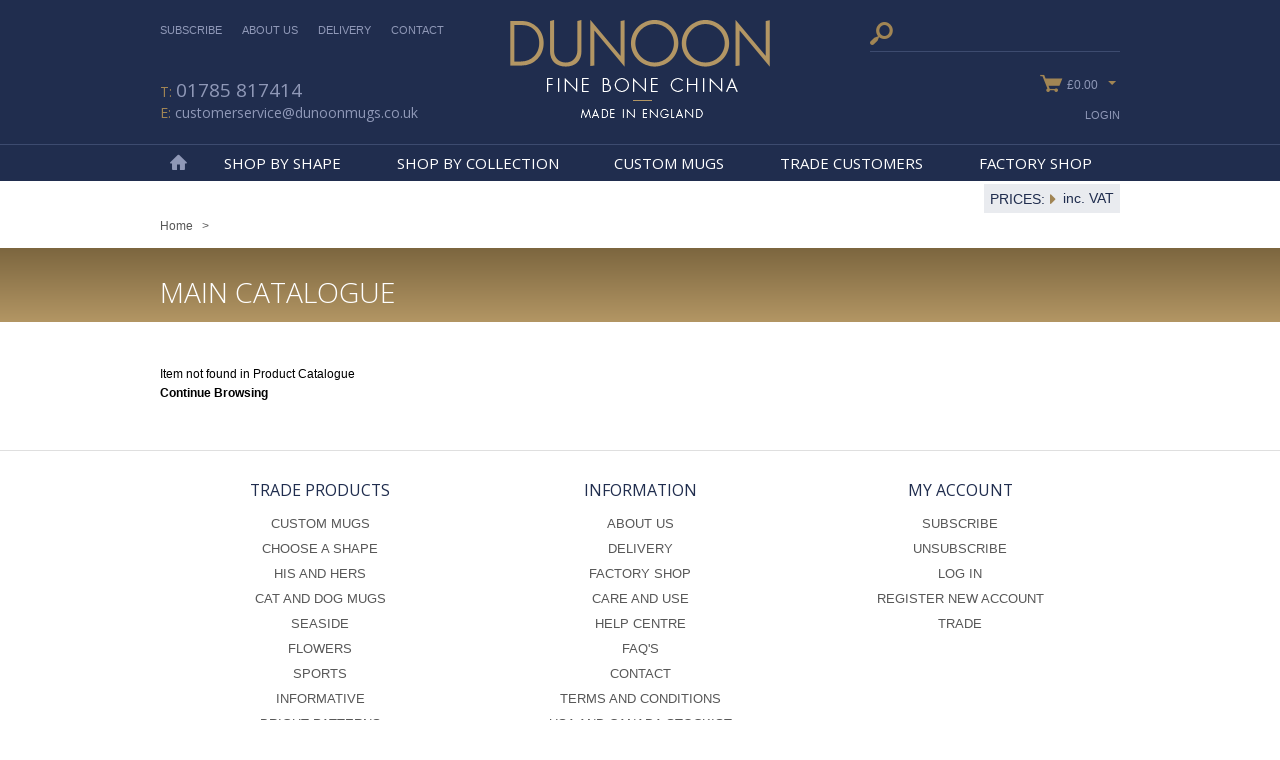

--- FILE ---
content_type: text/html; Charset=utf-8
request_url: https://www.dunoonmugs.co.uk/GLEN-WORLD-OF-GIN/product/GL-WOGI-XX/GL-WOGI-XX/
body_size: 16132
content:

<!DOCTYPE html>
<html lang="en"><!-- InstanceBegin template="/Templates/standard.dwt" codeOutsideHTMLIsLocked="false" -->
<head>
	<meta charset="utf-8">
    <meta name="viewport" content="width=device-width, initial-scale=1.0" />

<!-- InstanceBeginEditable name="pageMetaTitle" --><!-- InstanceEndEditable -->

	<!-- InstanceBeginEditable name="pageMetaTags" -->
	<link rel="canonical" href="" />
	<!-- InstanceEndEditable -->
	<!--Favicon for IE-->
	<link rel="icon" href="https://www.dunoonmugs.co.uk/favicon.ico" type="image/x-icon" />
    <!--Favicon for all other browsers-->
	<link rel="shortcut icon" href="https://www.dunoonmugs.co.uk/favicon.ico" type="image/x-icon" />
	
    <!--An empty conditional comment stops content being blocked while the main css file is being downloaded in IE-->
    <!--[if IE 6]><![endif]-->
	<link href="https://www.dunoonmugs.co.uk/version30/css/main.min.css" type="text/css" media="all" rel="stylesheet" />
    <link href="https://www.dunoonmugs.co.uk/version30/css/groupColours.asp" type="text/css" media="all" rel="stylesheet" />
     <!-- Global site tag (gtag.js) - Google Analytics -->
<script async src="https://www.googletagmanager.com/gtag/js?id=UA-111954429-1"></script>
<script>
  window.dataLayer = window.dataLayer || [];
  function gtag(){dataLayer.push(arguments);}
  gtag('js', new Date());

  gtag('config', 'UA-111954429-1');
</script>
	<!-- InstanceBeginEditable name="pageStyleSheets" --><!-- InstanceEndEditable -->
</head>
<!-- InstanceBeginEditable name="bodyTag" --><!-- InstanceEndEditable -->
<body  id="product">
    <script type="text/javascript">document.getElementsByTagName("body")[0].className += " js";</script>
	<div id="mainContainer">
    	<div id="headerNavigationContainer">
            <div class="container" id="headerContainer">
<ul class="desktopOnly headerNavigation">
	<li >
		<a data-group="589"  href="https://www.dunoonmugs.co.uk/subscribe/" >Subscribe</a>
	</li>
	<li >
		<a data-group="544"  href="https://www.dunoonmugs.co.uk/info.asp?SeriesID=3&amp;TextID=4" >About Us</a>
	</li>
	<li >
		<a data-group="625"  href="https://www.dunoonmugs.co.uk/info.asp?SeriesID=11" >Delivery</a>
	</li>
	<li >
		<a data-group="626"  href="https://www.dunoonmugs.co.uk/info.asp?SeriesID=5" >Contact</a>
	</li>
</ul>

                <ul class="desktopOnly" id="headerContact">
                    <li id="headerPhoneNo"><a href="tel:01785 817414">01785 817414</a></li>
                    <li id="headerEmail"><a href="mailto:customerservice@dunoonmugs.co.uk">customerservice@dunoonmugs.co.uk</a></li>
                </ul>
                <a href="https://www.dunoonmugs.co.uk/" id="headerLogo"><img alt="" class="desktopOnly" src="https://www.dunoonmugs.co.uk/version30/images/logo1.png" /><img alt="" class="mobileOnly" src="https://www.dunoonmugs.co.uk/version30/images/logo2.png" />Dunoon Mugs</a>
                <form id="headerSearchForm" action="https://www.dunoonmugs.co.uk/keywordSearchResults.asp" method="get">
                    <fieldset>
                        <label class="desktopOnly" for="headerSearch" id="headerSearchLabel"><span class="font-opensans-reg">Search</span></label><input id="headerSearch" name="keyword" type="search" />
                        <button class="button2 searchButton" id="headerSearchButton" type="submit">Search</button>
                    </fieldset>
                </form>
                <ul class="mobileOnly" id="mobileNavigation">
                    <li><a class="search" href="https://www.dunoonmugs.co.uk/keywordSearchResults.asp">Search</a></li>
<li><a class="basket" href="https://www.dunoonmugs.co.uk/checkoutBasket.asp">Basket</a></li>
                    <li><a class="menu" href="https://www.dunoonmugs.co.uk/Products/catalogue/0/">Menu</a></li>
                </ul>
<div id="basketSummaryContainer"><div class="mobileOnly" id="mobileBasketSummary"><p><span>0</span> items in your basket</p><p><span>Total: &pound;0.00</span></p><a class="button3" href="https://www.dunoonmugs.co.uk/checkoutBasket.asp">Go to shopping basket</a></div><a class="desktopOnly summary" href="https://www.dunoonmugs.co.uk/checkoutBasket.asp"><span>&pound;0.00</span></a></div>
            </div>
            <div id="mainNavigationContainer">
                <div class="container" id="mainNavigation">
                    <a class="home" href="https://www.dunoonmugs.co.uk/">Home</a>
    <ul class="mainNavigationList megaMenus navigationList"><li ><a data-group="543"  href="https://www.dunoonmugs.co.uk/Shop-By-Shape/catalogue/543/" >Shop By Shape</a><ul><li><a data-group="644"  href="https://www.dunoonmugs.co.uk/Skye-0-45L/catalogue/644/" >Skye 0.45L</a></li><li><a data-group="582"  href="https://www.dunoonmugs.co.uk/Glencoe-0-5L/catalogue/582/" >Glencoe 0.5L</a></li><li><a data-group="586"  href="https://www.dunoonmugs.co.uk/Henley-0-6L/catalogue/586/" >Henley 0.6L</a></li><li><a data-group="583"  href="https://www.dunoonmugs.co.uk/Cairngorm-0-48L/catalogue/583/" >Cairngorm 0.48L</a></li><li><a data-group="686"  href="https://www.dunoonmugs.co.uk/Benmore-0-75L/catalogue/686/" >Benmore 0.75L</a></li><li><a data-group="598"  href="https://www.dunoonmugs.co.uk/Braemar-0-33L/catalogue/598/" >Braemar 0.33L</a></li><li><a data-group="738"  href="https://www.dunoonmugs.co.uk/Cumbrae-0-45L/catalogue/738/" >Cumbrae 0.45L</a></li><li><a data-group="585"  href="https://www.dunoonmugs.co.uk/Bute-0-3L/catalogue/585/" >Bute 0.3L</a></li><li><a data-group="584"  href="https://www.dunoonmugs.co.uk/Lomond-0-32L/catalogue/584/" >Lomond 0.32L</a></li><li><a data-group="587"  href="https://www.dunoonmugs.co.uk/Nevis-0-48L/catalogue/587/" >Nevis 0.48L</a></li><li><a data-group="588"  href="https://www.dunoonmugs.co.uk/Orkney-0-35L/catalogue/588/" >Orkney 0.35L</a></li><li><a data-group="555"  href="https://www.dunoonmugs.co.uk/Shetland-0-44L/catalogue/555/" >Shetland 0.44L</a></li><li><a data-group="594"  href="https://www.dunoonmugs.co.uk/Jura-0-21L/catalogue/594/" >Jura 0.21L</a></li><li><a data-group="595"  href="https://www.dunoonmugs.co.uk/Suffolk-0-31L/catalogue/595/" >Suffolk 0.31L</a></li><li><a data-group="596"  href="https://www.dunoonmugs.co.uk/Islay-Cup-and-Saucer-Sets-0-35L/catalogue/596/" >Islay Cup and Saucer Sets 0.35L</a></li><li><a data-group="597"  href="https://www.dunoonmugs.co.uk/Teapots/catalogue/597/" >Teapots</a></li><li><a data-group="599"  href="https://www.dunoonmugs.co.uk/T41-Sets/catalogue/599/" >T41 Sets</a></li><li><a data-group="912"  href="https://www.dunoonmugs.co.uk/Plates/products/912/" >Plates</a></li><li><a data-group="1136"  href="https://www.dunoonmugs.co.uk/Christmas-Mug-and-Plate/products/1136/" >Christmas Mug and Plate</a></li><li><a data-group="764"  href="https://www.dunoonmugs.co.uk/Accessories/products/764/" >Accessories</a></li></ul></li><li ><a data-group="575"  href="https://www.dunoonmugs.co.uk/Shop-By-Collection/catalogue/575/" >Shop By Collection</a><ul><li><a data-group="710"  href="https://www.dunoonmugs.co.uk/Bestsellers/products/710/" >Bestsellers</a></li><li><a data-group="668"  href="https://www.dunoonmugs.co.uk/Valentines/products/668/" >Valentines</a></li><li><a data-group="600"  href="https://www.dunoonmugs.co.uk/Cats-and-Dogs/products/600/" >Cats and Dogs</a></li><li><a data-group="786"  href="https://www.dunoonmugs.co.uk/Summer-Florals/products/786/" >Summer Florals</a></li><li><a data-group="601"  href="https://www.dunoonmugs.co.uk/Christmas/products/601/" >Christmas</a></li><li><a data-group="657"  href="https://www.dunoonmugs.co.uk/Spring/products/657/" >Spring</a></li><li><a data-group="602"  href="https://www.dunoonmugs.co.uk/Music/products/602/" >Music</a></li><li><a data-group="603"  href="https://www.dunoonmugs.co.uk/22-Carat-Gold/products/603/" >22 Carat Gold</a></li><li><a data-group="604"  href="https://www.dunoonmugs.co.uk/Informative/products/604/" >Informative</a></li><li><a data-group="605"  href="https://www.dunoonmugs.co.uk/Comical/products/605/" >Comical</a></li><li><a data-group="606"  href="https://www.dunoonmugs.co.uk/Flowers-amp;-Nature/products/606/" >Flowers &amp; Nature</a></li><li><a data-group="607"  href="https://www.dunoonmugs.co.uk/Coastal/products/607/" >Coastal</a></li><li><a data-group="608"  href="https://www.dunoonmugs.co.uk/His-and-Hers/products/608/" >His and Hers</a></li><li><a data-group="696"  href="https://www.dunoonmugs.co.uk/Born-and-Bred/products/696/" >Born and Bred</a></li><li><a data-group="609"  href="https://www.dunoonmugs.co.uk/Modern-amp;-Bright/products/609/" >Modern &amp; Bright</a></li><li><a data-group="610"  href="https://www.dunoonmugs.co.uk/Sports-Hobbies-and-Transport/products/610/" >Sports, Hobbies and Transport</a></li><li><a data-group="676"  href="https://www.dunoonmugs.co.uk/The-Royal-Family/products/676/" >The Royal Family</a></li><li><a data-group="611"  href="https://www.dunoonmugs.co.uk/Animals-and-Birds/products/611/" >Animals and Birds</a></li><li><a data-group="612"  href="https://www.dunoonmugs.co.uk/London-Flags-and-Regions/products/612/" >London, Flags and Regions</a></li><li><a data-group="614"  href="https://www.dunoonmugs.co.uk/Artists-Gallery/products/614/" >Artist's Gallery</a></li><li><a data-group="613"  href="https://www.dunoonmugs.co.uk/Scotland/products/613/" >Scotland</a></li><li><a data-group="567"  href="https://www.dunoonmugs.co.uk/Archive-Collection/products/567/" >Archive Collection</a></li></ul></li><li ><a data-group="577"  href="https://www.dunoonmugs.co.uk/info.asp?SeriesID=19" >Custom Mugs</a></li><li ><a data-group="580"  href="https://www.dunoonmugs.co.uk/login.asp" >Trade Customers</a></li><li ><a data-group="579"  href="https://www.dunoonmugs.co.uk/info.asp?SeriesID=15" >Factory Shop</a></li></ul>
<ul id="loginList"><li><a href="https://www.dunoonmugs.co.uk/login.asp">Login</a></li></ul>
                </div>
            </div>
        </div>
        <div class="container" id="vatSwitcherContainer">
<div id="vatSwitcherForm"><span class="desktopOnly" id="vatSwitcherPrompt">Prices:</span><div class="formFieldContainer vatInclusive"><div id="vatSwitcher"></div><span id="vatSwitcherLabel">inc. VAT</span></div></div>
</div>
        <!-- InstanceBeginEditable name="pageTop" -->    
        <div class="container" id="breadcrumbContainer">
        	<a href="https://www.dunoonmugs.co.uk/">Home</a>
 &gt; <span></span>
		</div>
        <!-- InstanceEndEditable -->
        <div class="clearAfter" id="contentContainer">
        
            <!-- InstanceBeginEditable name="pageContent" -->
            <div class="desktopOnly gradientBackground headingContainer" id="productGroupHeading"><div class="container">Main Catalogue</div></div><div class="container"><p>Item not found in Product Catalogue</p>
<a href="https://www.dunoonmugs.co.uk/Main-Catalogue/catalogue/0/">Continue Browsing</a></div>
     		<!-- InstanceEndEditable -->  
            <a class="backToTop mobileOnly" href="#top">Back to Top</a>    
        </div>

        <div class="clearAfter" id="footerContainer">

        	<div class="clearAfter" id="footerMiddle">
        		<div class="container">
<ul class="footerNavigationList">
	<li >
		<a data-group="542"  href="https://www.dunoonmugs.co.uk/Collections/catalogue/575/" >Trade Products</a>
		<ul>
			<li>
				<a data-group="810"  href="https://www.dunoonmugs.co.uk/info.asp?SeriesID=19" >Custom Mugs</a>
			</li>
			<li>
				<a data-group="545"  href="https://www.dunoonmugs.co.uk/Shapes/catalogue/543/" >Choose a Shape</a>
			</li>
			<li>
				<a data-group="546"  href="https://www.dunoonmugs.co.uk/His-and-Hers/products/608/" >His and Hers</a>
			</li>
			<li>
				<a data-group="548"  href="https://www.dunoonmugs.co.uk/Cats-and-Dogs/products/600/" >Cat and Dog Mugs</a>
			</li>
			<li>
				<a data-group="550"  href="https://www.dunoonmugs.co.uk/Coastal/products/607/" >Seaside</a>
			</li>
			<li>
				<a data-group="553"  href="https://www.dunoonmugs.co.uk/Flowers-amp;-Nature/products/606/" >Flowers</a>
			</li>
			<li>
				<a data-group="551"  href="https://www.dunoonmugs.co.uk/Sports-and-Transport/products/610/" >Sports</a>
			</li>
			<li>
				<a data-group="554"  href="https://www.dunoonmugs.co.uk/Informative/products/604/" >Informative</a>
			</li>
			<li>
				<a data-group="552"  href="https://www.dunoonmugs.co.uk/Modern-amp;-Bright/products/609/" >Bright Patterns</a>
			</li>
		</ul>
	</li>
	<li >
		<a data-group="557"  href="https://www.dunoonmugs.co.uk/info.asp" >Information</a>
		<ul>
			<li>
				<a data-group="563"  href="https://www.dunoonmugs.co.uk/info.asp?SeriesID=3" >About Us</a>
			</li>
			<li>
				<a data-group="564"  href="https://www.dunoonmugs.co.uk/info.asp?SeriesID=11" >Delivery</a>
			</li>
			<li>
				<a data-group="565"  href="https://www.dunoonmugs.co.uk/info.asp?SeriesID=15" >Factory Shop</a>
			</li>
			<li>
				<a data-group="566"  href="https://www.dunoonmugs.co.uk/info.asp?SeriesID=26" >Care and Use</a>
			</li>
			<li>
				<a data-group="568"  href="https://www.dunoonmugs.co.uk/info.asp" >Help Centre</a>
			</li>
			<li>
				<a data-group="569"  href="https://www.dunoonmugs.co.uk/info.asp?SeriesID=10" >FAQ's</a>
			</li>
			<li>
				<a data-group="570"  href="https://www.dunoonmugs.co.uk/info.asp?SeriesID=5" >Contact</a>
			</li>
			<li>
				<a data-group="571"  href="https://www.dunoonmugs.co.uk/info.asp?SeriesID=6" >Terms and Conditions</a>
			</li>
			<li>
				<a data-group="1075"  href="https://www.dunoonmugs.co.uk/info.asp?SeriesID=20" >USA and Canada Stockist</a>
			</li>
			<li>
				<a data-group="572"  href="https://www.dunoonmugs.co.uk/info.asp?SeriesID=7" >Policies</a>
			</li>
			<li>
				<a data-group="573"  href="https://www.dunoonmugs.co.uk/Site-Map/catalogue/573/" >Site Map</a>
			</li>
		</ul>
	</li>
	<li >
		<a data-group="558"  href="https://www.dunoonmugs.co.uk/login.asp" >My Account</a>
		<ul>
			<li>
				<a data-group="635"  href="https://www.dunoonmugs.co.uk/subscribe/" >Subscribe</a>
			</li>
			<li>
				<a data-group="590"  href="https://www.dunoonmugs.co.uk/unsubscribe/" >Unsubscribe</a>
			</li>
			<li>
				<a data-group="559"  href="https://www.dunoonmugs.co.uk/login.asp" >Log In</a>
			</li>
			<li>
				<a data-group="561"  href="https://www.dunoonmugs.co.uk/login.asp" >Register New Account</a>
			</li>
			<li>
				<a data-group="562"  href="https://www.dunoonmugs.co.uk/Trade/catalogue/562/" >Trade</a>
			</li>
		</ul>
	</li>
</ul>

				</div>
			</div>
            <div id="footerBottom">
                <div class="container" id="footerCopyright">
                	Copyright &copy; 2026&nbsp;Dunoon Mugs. Website Design by <a href="http://www.axisfirst.co.uk/web/">axisfirst</a>. Powered by <a href="http://www.axisfirst.co.uk/web/vmerchant/">axis vMerchant</a>.
            		<a class="backToTop mobileOnly" href="#top">Back to Top</a>
                </div>
            </div>
        </div>    
    </div>
	<script type="text/javascript" src="https://ajax.googleapis.com/ajax/libs/jquery/2.2.0/jquery.min.js"></script>
    <script type="text/javascript">window.jQuery || document.write(unescape("%3Cscript src='https://www.dunoonmugs.co.uk/js/jquery.min.js' type='text/javascript'%3E%3C/script%3E"));</script>
    <script type="text/javascript" src="https://www.dunoonmugs.co.uk/version30/js/standardFunctions.min.js"></script>
    <script type="text/javascript" src="https://www.dunoonmugs.co.uk/version30/js/jquery.owlcarousel.min.js"></script>
    <!-- InstanceBeginEditable name="pageJavascript" -->
    <script type="text/javascript">deferContentLoad("script", "https://www.dunoonmugs.co.uk/version30/js/jquery.prettyPhoto.min.js");</script>
    <script type="text/javascript">deferContentLoad("script", "https://www.dunoonmugs.co.uk/version30/js/jquery.reel.min.js");</script>
	<!-- InstanceEndEditable -->
    <div id="analyticsContainer">       
        <!-- InstanceBeginEditable name="pageTracking" --><!-- InstanceEndEditable -->
    </div>      
	
</body>
<!-- InstanceEnd --></html>

--- FILE ---
content_type: application/javascript
request_url: https://www.dunoonmugs.co.uk/version30/js/standardFunctions.min.js
body_size: 15535
content:
function isScrolledIntoView(a){var b=$(a),c=b.offset().top,d=c+b.height(),e=$(window),f=e.scrollTop();return d<=f+e.height()&&c>=f}function asyncLoad(a,b){var c=document.createElement(a);"link"==a?(c.type="text/css",c.rel="stylesheet",c.href=b,c.media="print"):"script"==a&&(c.type="text/javascript",c.async=!0,c.src=b);var d=document.getElementsByTagName(a)[0];d.parentNode.insertBefore(c,d)}function deferContentLoad(a,b){window.attachEvent?window.attachEvent("onload",function(){asyncLoad(a,b)}):window.addEventListener("load",function(){asyncLoad(a,b)},!1)}function popupContentInject(a){if(!a)return console.error("Popups: No content to inject."),!1;var b=$(".popup-container");if(!b.length)return console.error("Popups: No popup container found"),!1;var c=b.find(".prompt-container");return c.length&&c.remove(),b.append(a),$(".popup-container").find("button.prompt-close").on("click",function(){context=$(this),context.parents(".popup-container").removeClass("active"),bodyScrollLock()}),!0}function bodyScrollLock(){$("html").hasClass("scrollLock")?$("html").hasClass("scrollLock")&&$("html").removeClass("scrollLock"):$("html").addClass("scrollLock")}var basketUpdateTrigger=".addButton, .addToBasketButton, body:not(#pickAndMix) .AXISPicknMixSubmit",basketContainer="#basketSummaryContainer",basketContainerPosition=144,axis_dunoon={},siteRoot=window.location.protocol+"//"+window.location.hostname+"/";"dev.axisfirst.net"!==window.location.hostname&&"staging.axisfirst.net"!==window.location.hostname||(siteRoot=siteRoot+window.location.pathname.replace(/^\/([^\/]*).*$/,"$1")+"/"),$(document).ready(function(){function a(){var a=$("#delivery"),b=!!a.length&&a.prop("checked");return{postcode:$.trim(b?$("#deliveryPostcode").val():$("#billPostcode").val()),country:$.trim(b?$("#deliveryCountry").val():$("#billCountry").val())}}function b(a,b,c){var d=void 0===b||""===b||null===b?"update":b,e=void 0===c?siteRoot+"includes/getSetContent.asp":c,f=$("#managementReportOuterContainer").block({message:null});$.ajax({type:"POST",url:e,data:a.serialize()+"&submit_action="+d+"&operation=get&content=managementReports",dataType:"html",error:function(){$("#managementReportContainer").html('<div class="errorContainer">Sorry, we were unable to complete your request.  <a class="errorReload" href="#">Please reload the page and try again.</a></div>'),$(".errorReload").click(function(a){window.location.reload(!1),a.preventDefault()})},success:function(a){if($("#managementReportContainer").replaceWith(a),$("select, input[type=checkbox], input[type=radio]",$("#managementReportContainer")).not("select[multiple]").uniform(),$("#managementReportContainer").find("#managementReport").length){var b=$("#managementReport").offset().top;"fixed"===$("#headerNavigationContainer").css("position")&&(b-=$("#headerNavigationContainer").height()),$("html, body").animate({scrollTop:b},400)}}}),f.unblock()}function c(a,b){this.collapseToggle=function(){a.hasClass("compact")?a.removeClass("compact"):a.addClass("compact")},this.initialTopPosition=void 0===b?$(".pickAndMixContainer").offset().top:b,this.recalculateTopPosition=function(){var a=!!this.target.hasClass("fixed");this.target.hasClass("fixed")||(this.initialTopPosition=$(".pickAndMixContainer").offset().top),a&&this.target.addClass("fixed")},this.reposition=function(a){if($(window).scrollTop()+a>this.initialTopPosition){if(!this.target.hasClass("fixed")){var b=this.target;this.target.addClass("fixed",function(){$("<div class='pickAndMixDummy'></div>").insertAfter(b),$(".pickAndMixDummy").css({height:b.outerHeight(!0)})})}}else this.target.hasClass("fixed")&&(this.target.removeClass("fixed"),$(".pickAndMixDummy").remove())},this.target=a,this.target.find(".toggle").on("click",this.collapseToggle)}$(basketUpdateTrigger).click(function(){var a=$(this).attr("name"),b="#REF"+a.replace(".","\\.").replace("/","\\/"),c=$(b+"Step"),d=1;c.length>0&&(d=parseInt(c.val()));var e="productID="+a+"&addMultiple=false&removeProduct=false",f=$(this).parents("form:first"),g=$("form[name=basket]"),h=Boolean(g.length);if($(b).length){if(0==$(b).val())return!1;e=e+"&REF"+a+"="+$(b).val(),$(b).val(d),$.uniform.update()}else e=e+"&REF"+a+"=1";return"removeButton"===$(this).attr("class")?e="productID="+a+"&addMultiple=false&removeProduct=true":"multiple"===a?e=f.serialize()+"&addMultiple=true&removeProduct=false":"group"===a?e=f.serialize()+"&addMultiple=false&removeProduct=false":"AXISPicknMixSubmit"===$(this).attr("class")&&(e=f.serialize()+"&addMultiple=false&removeProduct=false"),h&&g.block({message:null}),$.ajax({type:"POST",url:siteRoot+"includes/updateBasket.asp",dataType:"json",data:e+"&dynamicUpdate=true&updateShoppingBasket="+h,success:function(b){"success"===b.basketStatus?($(basketContainer).html(b.popupContent),$("#basketPreview, #basketSummaryContainer").stop(!0,!0).slideDown().headerBasketScrollPosition().delay(3e3).slideUp("slow"),"multiple"===a?(f.find("select.quantitySelect, .quantityInput").val(0),$.uniform.update()):"group"===a&&($("select.quantitySelect, .quantityInput").val(d),$.uniform.update()),h&&(g.replaceWith(b.basketContent),$("form[name=basket] select").attr("onchange","").uniform(),g.unblock())):alert(b.basketMessage)}}),!1}),$(basketContainer).on("mouseover",function(a){$("#basketPreview").length&&($(this).data("init")||($(this).data("init",!0),$(this).hoverIntent(function(){$("#basketPreview").stop(!0,!0).slideDown().headerBasketScrollPosition().delay(3e3),$(this).addClass("selected")},function(){var a=$(this);$("#basketPreview").slideUp("slow",function(){a.removeClass("selected")}).headerBasketScrollPosition()}),$(this).trigger("mouseover")))}),function(a){a.fn.headerBasketScrollPosition=function(){return a(window).scrollTop()>basketContainerPosition?a("#basketPreview").css("top","0"):a("#basketPreview").css("top",basketContainerPosition-a(window).scrollTop()),a(window).scroll(function(){a(window).scrollTop()>basketContainerPosition?a("#basketPreview").css("top","0"):a("#basketPreview").css("top",basketContainerPosition-a(window).scrollTop())}),this}}(jQuery);var d=$("#sectionList"),e=$("#headerNavigationContainer");d.length&&(!function(a){var b,c,f,g=d.offset().top,h=d.find("a"),i=[],j=0,k=function(g){i=[],h.off("click"),h.each(function(){b=a(this).attr("href"),c=b.substring(b.indexOf("#")),f=a(c).offset().top,i.push({id:c,top:f}),!g&&(f<j||0===j)&&a("a[href='"+c+"']").addClass("selected"),a("a[href='"+c+"']").on("click",function(){var b=a(a(this).attr("href")).offset().top;return"fixed"===e.css("position")?b=b-e.height()-d.height():b-=d.height(),a("html, body").animate({scrollTop:b},500),!1}),j=f})},l=function(){a("#sectionListContainer").height(d.height());var b,j,k;k="fixed"===e.css("position")?g-e.height():g,a(window).scrollTop()>k?("fixed"===e.css("position")?(b=e.height()+d.height(),j=e.height()+"px"):(b=d.height(),j=0),d.css({top:j}),d.addClass("fixed"),a.each(i,function(d,e){c=e.id,f=e.top,a(window).scrollTop()>=f-b-2&&(h.removeClass("selected"),a("a[href='"+c+"']").addClass("selected"))})):d.removeClass("fixed")},m=function(){d.hasClass("fixed")?(d.removeClass("fixed"),g=d.offset().top,d.addClass("fixed")):g=d.offset().top,"fixed"===e.css("position")?sectionListOffset=e.height()+"px":sectionListOffset=0,d.css({top:sectionListOffset})};k(!1),l(),a.fn.sectionScrollPosition=function(){return a(window).resize(function(){m(),l(),k(!0)}),a(window).scroll(function(){l()}),this}}(jQuery),$("body").sectionScrollPosition());var f=0,g=0;$(".addQuantityButton, .minusQuantityButton").css("display","block").on("click",function(){return $(this).quantityUpdate(),!1}).on("mousedown",function(){var a=this;return g=setTimeout(function(){f=setInterval(function(){$(a).quantityUpdate()},100)},1e3),!1}).on("mouseup mouseleave",function(){clearTimeout(g),clearInterval(f)}).on("mouseover",function(){$(this).parent().find("input").addClass("active")}).on("mouseout",function(){$(this).parent().find("input").removeClass("active")}),function(a){a.fn.quantityUpdate=function(){var b=a(this).parents(".quantityContainer").find("input[type=text]"),c=a(this).parents(".quantityContainer").find("input[type=hidden]"),d=1;c.length>0&&(d=parseInt(c.val()));var e=parseInt(b.val());return isNaN(e)?(alert("Please enter a valid item quantity"),b.val(d)):a(this).hasClass("minusQuantityButton")?e>0&&b.val(Math.max(0,Math.round((e-d)/d)*d)):b.val(Math.round((e+d)/d)*d),b.trigger("change"),this}}(jQuery),$(".quantityInput, .AXISFieldText").on("focus",function(a){$(this).addClass("active")}).on("blur",function(a){$(this).removeClass("active")}).on("change keyup keydown",function(a){var b=$(this),c=b.parents(".quantityContainer").find("input[type=hidden]"),d=1;c.length>0&&(d=parseInt(c.val())),46==a.keyCode||8==a.keyCode||9==a.keyCode||27==a.keyCode||35==a.keyCode||36==a.keyCode||37==a.keyCode||39==a.keyCode||65==a.keyCode&&!0===a.ctrlKey||a.keyCode>47&&a.keyCode<58&&!1===a.shiftKey||a.keyCode>95&&a.keyCode<106&&!1===a.shiftKey?setTimeout(function(){if(b.val()%d!=0){b.val(Math.max(0,Math.round(b.val()/d)*d)),0===$("#quantityWarningPopup").length&&$("<div id='quantityWarningPopup'></div>").appendTo("body"),$("#quantityWarningPopup").html("Please enter a valid quantity<br/>Must be a multiple of "+d);var a=b.offset().top+b.outerHeight()+10,c=b.offset().left-($("#quantityWarningPopup").outerWidth()-b.outerWidth())/2;$("#quantityWarningPopup").css({top:a,left:c,filter:"alpha(opacity = 0)",opacity:"0"}).stop(!0,!0).fadeTo("slow",1).delay(3e3).fadeTo("slow",0,function(){$(this).hide()})}},500):a.preventDefault()}),$("#AXISAreaDropDown, #AXISDeliveryDropDown").prop("onchange",""),$("#mainContainer").on("change","#AXISAreaDropDown, #AXISDeliveryDropDown",function(){$(this).parents("form:first").submit()}),$("#mainContainer").on("click",".removeButton, [data-remove-voucher]",function(a){var b=$(this),c=b.attr("name"),d=b.parents("form:first"),e="<input type='hidden' name='removeProduct' value='true' />";return e=e+"<input type='hidden' name='removeProductId' value='"+c+"' />","voucher_number"==c&&(e+="<input type='hidden' name='remove_voucher_number' value='true' />"),d.append(e).submit(),!1}),$("#mainContainer").on("click","form[name=basket] .button1.disabled",function(a){var b=$("#basketQuantity"),c=$("#basketTarget"),d=0,e=0,f=0;if($(".basketPickAndMixItemRow .basketQuantity").each(function(){d=$(this).text().replace(/[^0-9]/gi,""),e+=parseInt(d)}),b.length&&c.length){f=c.val();var g=f-e;e<f&&alert("You do not have enough items in your basket, please add "+g+" mugs to continue.")}else alert("Please ensure you have selected your delivery options.")}),$("#mainContainer").on("submit","form[name=basket], form[name=basketPreview]",function(a){var b,c=$("form[name=basket], form[name=basketPreview]"),d=$("form[name=basket]"),e=$(this),f=e.serialize()+"&dynamicUpdate=true";return c.block({message:null}),$.ajax({type:"POST",url:siteRoot+"includes/updateBasket.asp",dataType:"json",data:f,success:function(a){e.is("[name=basketPreview]")&&(b=$("#basketPreview").css(["display","top"])),$(basketContainer).html(a.popupContent),e.is("[name=basketPreview]")&&($(basketContainer).addClass("selected"),$("#basketPreview").css(b)),d.replaceWith(a.basketContent),$("form[name=basket] select").attr("onchange","").uniform(),c.unblock()},error:function(a){window.location.reload(!0)}}),!1});var h;$(".megaMenus > li").hoverIntent(function(){var a=$(this);if(!a.closest(".megaMenus").hasClass("active")){var b=a.children("a"),c=b.data("menuid"),d=!1;if(b.hasClass("parent")&&(c?d=!0:(c=b.attr("href"))&&(c=c.split("/"),c=""==c.pop()?c[c.length-1]:c.pop(),$.isNumeric(c)&&(d=!0))),!d)return!1;a.addClass("selected"),h=$.ajax({type:"POST",url:siteRoot+"includes/getSetContent.asp",data:"content=megaMenu&operation=get&menuID="+c,success:function(b){$(b).appendTo(a),$("select, input[type=checkbox], input[type=radio]",$("#megaMenu")).not("select[multiple]").uniform(),$(".megaMenuListItem:not(.selected) ul").prev("a").addClass("closed").append("<span></span>"),$(".megaMenuListItem:not(.selected) ul").prev("a").hiddenAreas({callback:function(){$(this).find("span").click(function(a){var b=$(this).parents("a");b.toggleClass("open"),$(".megaMenuListItem ul").prev("a").not(b).each(function(){$(this).addClass("closed").removeClass("open").next().slideUp()}),a.preventDefault()})},clickTarget:"span",targetContainer:"next"}),$(".megaMenuListItem a").hover(function(){var a=$(this).data("groupid"),b=!1;a?b=!0:(a=$(this).attr("href"))&&(a=a.split("/"),a=""==a.pop()?a[a.length-1]:a.pop(),$.isNumeric(a)&&(b=!0)),b&&(groupImageRequest=$.ajax({type:"POST",url:siteRoot+"includes/getSetContent.asp",data:"content=groupImage&operation=get&groupID="+a,success:function(a){$("#megaMenuImage").fadeOut(function(){$("#megaMenuImage").html(a),$("#megaMenuImage").fadeIn()})}}))},function(){}),$("#megaMenu").slideDown()}})}a.on("mouseleave","select",function(){return!1})},function(){if("object"==typeof h){var a=$(this);a.closest(".megaMenus").hasClass("active")||(h.abort(),a.removeClass("selected"),$("#megaMenu").remove()),a.on("mouseleave","select",function(){return!1})}}),$("#productBuyContainer").on("click",".favouritesButton.add",function(){var a=$(this),b=a.prop("search").substring(1);return $.ajax({type:"POST",url:siteRoot+"includes/getSetContent.asp",data:"content=favourites&operation=add&"+b,success:function(b){a.fadeOut(400,function(){a.replaceWith(b).hide().fadeIn(400)})}}),!1}),$("#productListTable").on("click",".favouritesButton.remove",function(){var a=$(this),b=a.prop("search").substring(1),c=$("#productListTable tbody tr").length;return $.ajax({type:"POST",url:siteRoot+"includes/getSetContent.asp",data:"content=favourites&operation=remove&"+b,success:function(b){c>1?a.parents("tr").fadeOut(400,function(){$(this).remove()}):$("#productListTable").fadeOut(400,function(){$(this).replaceWith(b).hide().fadeIn(400)})}}),!1}),$("#mobileNavigation").on("click",".search, .basket, .menu",function(){var a=$(this);return $("#mobileNavigationTitle").length||$("#mainNavigation").append("<div class='mobileOnly' id='mobileNavigationTitle'></div>"),a.hasClass("search")?($("#headerSearchForm, .search").toggleClass("active"),$("#basketSummaryContainer, .basket, .mainNavigationList, .menu").removeClass("active"),$("#mobileNavigationTitle").html("Search")):a.hasClass("basket")?($("#basketSummaryContainer, .basket").toggleClass("active"),$("#headerSearchForm, .search, .mainNavigationList, .menu").removeClass("active"),$("#mobileNavigationTitle").html("Shopping Basket")):a.hasClass("menu")&&($(".mainNavigationList, .menu").toggleClass("active"),$("#basketSummaryContainer, .basket, #headerSearchForm, .search").removeClass("active"),$("#mobileNavigationTitle").html("Menu")),$(".search, .basket, .menu").hasClass("active")?($("#mainNavigation").addClass("active"),$("#mainContainer").addClass("mobileNavigationMask")):($("#mainNavigation").removeClass("active"),$("#mainContainer").removeClass("mobileNavigationMask")),!1}),$("#vatSwitcherForm").on({click:function(){$("#vatSwitcherForm").submit()}},"#vatSwitcher"),$("#AXISOrdersPeriod").attr("onchange",""),$("#AXISOrdersPeriod").change(function(){$(this).parents("form:first").submit()}),$("body").on("change","#saveDetails",function(){$("#saveDetails").prop("checked")?$("#newPassword, #confirmPassword").attr("disabled",!1):$("#newPassword, #confirmPassword").attr("disabled",!0)}),$("#checkoutForm").length&&($("#saveDetails").prop("checked")||$("#newPassword, #confirmPassword").attr("disabled",!0));var i=$("#checkoutForm");if(i.length&&i.find("#checkoutButtonContainer button").on("click",function(b){b.preventDefault();var c=a();if(!c)return console.error("Delivery Zone Check: No delivery details provided."),!1;var d=c.hasOwnProperty("postcode")?c.postcode:void 0,e=c.hasOwnProperty("country")?c.country:void 0,f="#AXISAreaDropDown, #AXISDeliveryDropDown",g={operation:"check",postcode:d,country:e};$.ajax({type:"POST",url:siteRoot+"includes/delivery-upgrade.asp",async:!1,data:g,success:function(a){if(a){var b={closeButtonHide:!0,closeCallback:function(){console.log("Close Callback")},showCallback:function(){},buildCallback:function(){var a;$("body").on("change",f,function(){a={operation:"update",content:"deliveryZone"},$(this).parents("form").serializeArray().map(function(b){a[b.name]=b.value}),$.post(siteRoot+"includes/delivery-upgrade.asp",a,function(a){$("#popupContent").html(a),$(f).uniform()})}).uniform().removeAttr("onchange"),$("body").on("click","#deliveryZoneSubmitButton",function(){0===($("#AXISAreaDropDown").length>0?parseInt($("#AXISAreaDropDown").val(),10):"undefined")?alert("Please select a Delivery Zone"):($("#popupOverlay, #popupContainer").fadeOut("slow",function(){$("#popupOverlay, #popupContainer").remove()}),i.submit())}),$("#deliveryZoneCancelButton").on("click",function(b){a={operation:"store",content:"deliveryZone"},i.serializeArray().map(function(b){a[b.name]=b.value}),$.ajax({type:"POST",url:siteRoot+"includes/delivery-upgrade.asp",async:!1,data:a})})},instantShow:!0,popupContainerClass:"scroll",popupContent:a};$("body").popup(b)}else i.submit()}})}),$("#managementReportForm button").on("click",function(a){b($("#managementReportForm"),$(this).attr("value")),a.preventDefault()}),$("#template_selected").on("change",function(){b($("#managementReportForm"))}),$(".AXISReportContentColumnSort a").on("click",function(a){b($("#managementReportForm"),null,siteRoot+"includes/getSetContent.asp?"+$(this).attr("href").split("?")[1]),a.preventDefault()}),$("body").on("click",".productAdditionalImage",function(){var a=!!$(this).hasClass("image360"),b=($(this).data("images"),$(this).attr("href"));return $("#productImage img").fadeOut("fast",function(){a?$("#productImage").addClass("image360Large"):$("#productImage").removeClass("image360Large"),$("#productImage").attr("href",b),$("#productImage img").attr("src",b).fadeIn("fast")}),!1}),$(".pickAndMixContainer").length){var j=new c($(".pickAndMixContainer"),$(".pickAndMixContainer").offset().top);j.reposition(),$(window).scroll(function(){j.recalculateTopPosition(),"none"!==$(".mobileOnly").css("display")?j.reposition($("#headerNavigationContainer").outerHeight(!0)):j.reposition(0)}),$(window).resize(function(){j.recalculateTopPosition()})}$(window).scroll(function(){$(window).scrollTop()>=1?$("#mainContainer").addClass("compact"):$("#mainContainer").removeClass("compact")}),$("body").on("click",".giftBoxBanner",function(){var a=$("#optionalExtras"),b=a.offset().top;return $("html, body").animate({scrollTop:b},500,function(){a.addClass("highlight").delay(1e3).queue(function(){a.removeClass("highlight").dequeue()})}),!1})});var oAddClass=$.fn.addClass;$.fn.addClass=function(){for(var a in arguments){var b=arguments[a];b&&b.constructor&&b.call&&b.apply&&(b(),delete b)}return oAddClass.apply(this,arguments)},$("a[rel='external']").click(function(){return window.open($(this).attr("href")),!1}),function(a){a.hiddenAreas={options:{action:"",callback:function(){},clickTarget:"",targetContainer:""}};var b={init:function(b,c){return this.each(function(){b=a.extend(a.hiddenAreas.options,b);var c=a(this);c.data("hiddenAreas")||(c.data("hiddenAreas",{action:b.action,callback:b.callback,clickTarget:b.clickTarget,targetContainer:b.targetContainer}),""===c.data("hiddenAreas").targetContainer?c.data("hiddenAreas").targetContainer="#"+c.attr("id")+"Container":"next"===c.data("hiddenAreas").targetContainer&&(c.data("hiddenAreas").targetContainer=c.next()),""===c.data("hiddenAreas").clickTarget?c.data("hiddenAreas").clickTarget=c:c.data("hiddenAreas").clickTarget=c.find(c.data("hiddenAreas").clickTarget),(c.is("input:checkbox")&&!c.is(":checked")||c.hasClass("closed"))&&(a(c.data("hiddenAreas").targetContainer).hide(),c.is("input:checkbox")||c.addClass("closed"))),c.data("hiddenAreas").clickTarget.click(function(){c.is("input:checkbox")&&c.is(":checked")||c.hasClass("closed")?(a(c.data("hiddenAreas").targetContainer).slideDown(),c.is("input:checkbox")||c.removeClass("closed"),"scroll"===c.data("hiddenAreas").action&&a("html, body").animate({scrollTop:a(c.data("hiddenAreas").targetContainer).offset().top},400)):(a(c.data("hiddenAreas").targetContainer).slideUp(),c.is("input:checkbox")||c.addClass("closed"))}),"function"==typeof c.data("hiddenAreas").callback&&c.data("hiddenAreas").callback.call(this)})}};a.fn.hiddenAreas=function(c){return b[c]?b[c].apply(this,Array.prototype.slice.call(arguments,1)):"object"!=typeof c&&c?void a.error("Method '"+c+"' does not exist on hiddenAreas"):b.init.apply(this,arguments)}}(jQuery),function(a){a.popup={options:{buildCallback:function(){},closeButtonContent:"",closeButtonHide:!1,closeCallback:function(){},closeElements:".popupCloseButton",content:"popups",includeURL:siteRoot+"includes/getSetContent.asp",instantShow:!1,operation:"get",overlayID:"popupOverlay",overridePopupID:"",parameters:{},popupContainerClass:"standard",popupContainerID:"popupContainer",popupContent:"",showCallback:function(){}}};var b={init:function(b,c){return this.each(function(){function c(){var c="content="+b.content+"&operation="+b.operation+"&ajax=true",f=a.param(b.parameters);if(""!==f&&(c=c+"&"+f),e.data("parameters")&&""!==(f=a.param(e.data("parameters")))&&(c=c+"&"+f),"popups"===b.content){var g=e.prop("href"),h=e.prop("name");if(""!==e.data("popup").overridePopupID&&(h=e.data("popup").overridePopupID),c=c+"&popupID="+h+"&ajax=true",""!==g&&void 0!==g){var i=g.indexOf("?");-1!==i&&(c=c+"&"+g.substring(i+1))}}var j=e.data("popup").popupContent;if(""===j){a.ajax({type:"GET",data:c,url:e.data("popup").includeURL,cache:!1,success:function(a,b,c){var e=c.getResponseHeader("axis-redirect");e?window.location=e:d(a)}})}else d(j);"function"==typeof e.data("popup").showCallback&&e.data("popup").showCallback.call(this),a("body").on("click",e.data("popup").closeElements,function(){var b=a("#"+e.data("popup").overlayID);return b.fadeOut("slow",function(){b.remove()}),"function"==typeof e.data("popup").closeCallback&&e.data("popup").closeCallback.call(this),a(e.data("popup").closeElements).off(),!1})}function d(b){var c="<div id='"+e.data("popup").overlayID+"'><div class='"+e.data("popup").popupContainerClass+"' id='"+e.data("popup").popupContainerID+"'>";e.data("popup").closeButtonHide||(c=c+"<a href='#' class='closeButton popupCloseButton'>"+e.data("popup").closeButtonContent+"</a>"),c=c+"<div id='popupContent'>"+b+"</div></div></div>",a("body").append(c),a("#"+e.data("popup").overlayID).fadeIn("slow"),"function"==typeof e.data("popup").buildCallback&&e.data("popup").buildCallback.call(this)}b=a.extend(a.popup.options,b);var e=a(this);return e.data("popup")||e.data("popup",{buildCallback:b.buildCallback,closeButtonContent:b.closeButtonContent,closeButtonHide:b.closeButtonHide,closeCallback:b.closeCallback,closeElements:b.closeElements,content:b.content,includeURL:b.includeURL,instantShow:b.instantShow,operation:b.operation,overlayID:b.overlayID,overridePopupID:b.overridePopupID,parameters:b.parameters,popupContainerClass:b.popupContainerClass,popupContainerID:b.popupContainerID,popupContent:b.popupContent,showCallback:b.showCallback}),e.data("popup").instantShow?c():e.click(function(){return c(),!1}),this})}};a.fn.popup=function(c){return b[c]?b[c].apply(this,Array.prototype.slice.call(arguments,1)):"object"!=typeof c&&c?void a.error("Method '"+c+"' does not exist on popup"):b.init.apply(this,arguments)}}(jQuery),function(a){a.simpleScroller={options:{delay:8e3}};var b={init:function(b,c){return this.each(function(){b=a.extend(a.simpleScroller.options,b);var c=a(this);c.data("simpleScroller")||c.data("simpleScroller",{delay:b.delay}),a(window).load(function(){function b(){f=c.data("simpleScroller").delay,g=n.height(),h=p.length,i=0,j=0,k=0,l="-="+g,m=n.width(),p.each(function(b,c){i=a(c).outerWidth(!0),((k+=i)>m||b+1===h)&&(j+=1,k=i)})}function d(){q>=j?(l="0",q=1):(l="-="+g,q++),o.animate({top:l},"linear",function(){a.data(o,"timer",setTimeout(function(){d()},f))})}function e(){o.clearQueue(),clearTimeout(a.data(o,"timer"))}var f,g,h,i,j,k,l,m,n=c,o=n.children(":first"),p=o.children(),q=1;b(),a.data(o,"timer",setTimeout(function(){d()},f)),n.hover(function(){e()},function(){d()}),a(window).resize(function(){this.resizeTO&&clearTimeout(this.resizeTO),this.resizeTO=setTimeout(function(){e(),b(),d()},500)})})})}};a.fn.simpleScroller=function(c){return b[c]?b[c].apply(this,Array.prototype.slice.call(arguments,1)):"object"!=typeof c&&c?void a.error("Method '"+c+"' does not exist on simpleScroller"):b.init.apply(this,arguments)}}(jQuery),function(){var a,b;jQuery.uaMatch=function(a){a=a.toLowerCase();var b=/(chrome)[ \/]([\w.]+)/.exec(a)||/(webkit)[ \/]([\w.]+)/.exec(a)||/(opera)(?:.*version|)[ \/]([\w.]+)/.exec(a)||/(msie) ([\w.]+)/.exec(a)||a.indexOf("compatible")<0&&/(mozilla)(?:.*? rv:([\w.]+)|)/.exec(a)||[];return{browser:b[1]||"",version:b[2]||"0"}},a=jQuery.uaMatch(navigator.userAgent),b={},a.browser&&(b[a.browser]=!0,b.version=a.version),b.chrome?b.webkit=!0:b.webkit&&(b.safari=!0),jQuery.browser=b,jQuery.sub=function(){function a(b,c){return new a.fn.init(b,c)}jQuery.extend(!0,a,this),a.superclass=this,a.fn=a.prototype=this(),a.fn.constructor=a,a.sub=this.sub,a.fn.init=function(c,d){return d&&d instanceof jQuery&&!(d instanceof a)&&(d=a(d)),jQuery.fn.init.call(this,c,d,b)},a.fn.init.prototype=a.fn;var b=a(document);return a}}(),function(a){a.fn.hoverIntent=function(b,c){var d={sensitivity:8,interval:100,timeout:0};d=a.extend(d,c?{over:b,out:c}:b);var e,f,g,h,i=function(a){e=a.pageX,f=a.pageY},j=function(b,c){if(c.hoverIntent_t=clearTimeout(c.hoverIntent_t),Math.abs(g-e)+Math.abs(h-f)<d.sensitivity)return a(c).unbind("mousemove",i),c.hoverIntent_s=1,d.over.apply(c,[b]);g=e,h=f,c.hoverIntent_t=setTimeout(function(){j(b,c)},d.interval)},k=function(a,b){return b.hoverIntent_t=clearTimeout(b.hoverIntent_t),b.hoverIntent_s=0,d.out.apply(b,[a])},l=function(b){var c=jQuery.extend({},b),e=this;e.hoverIntent_t&&(e.hoverIntent_t=clearTimeout(e.hoverIntent_t)),"mouseenter"==b.type?(g=c.pageX,h=c.pageY,a(e).bind("mousemove",i),1!=e.hoverIntent_s&&(e.hoverIntent_t=setTimeout(function(){j(c,e)},d.interval))):(a(e).unbind("mousemove",i),1==e.hoverIntent_s&&(e.hoverIntent_t=setTimeout(function(){k(c,e)},d.timeout)))};return this.bind("mouseenter",l).bind("mouseleave",l)}}(jQuery),function(a){a.fn.extend({autocomplete:function(b,c){var d="string"==typeof b;return c=a.extend({},a.Autocompleter.defaults,{url:d?b:null,data:d?null:b,delay:d?a.Autocompleter.defaults.delay:10,max:c&&!c.scroll?10:150},c),c.highlight=c.highlight||function(a){return a},c.formatMatch=c.formatMatch||c.formatItem,this.each(function(){new a.Autocompleter(this,c)})},result:function(a){return this.bind("result",a)},search:function(a){return this.trigger("search",[a])},flushCache:function(){return this.trigger("flushCache")},setOptions:function(a){return this.trigger("setOptions",[a])},unautocomplete:function(){return this.trigger("unautocomplete")}}),a.Autocompleter=function(b,c){function d(){var d=x.selected();if(!d)return!1;var e=d.result;if(t=e,c.multiple){var g=f(s.val());if(g.length>1){var h,i=c.multipleSeparator.length,k=a(b).selection().start,l=0;a.each(g,function(a,b){if(l+=b.length,k<=l)return h=a,!1;l+=i}),g[h]=e,e=g.join(c.multipleSeparator)}e+=c.multipleSeparator}return s.val(e),j(),s.trigger("result",[d.data,d.value]),!0}function e(a,b){if(p==r.DEL)return void x.hide();var d=s.val();(b||d!=t)&&(t=d,d=g(d),d.length>=c.minChars?(s.addClass(c.loadingClass),c.matchCase||(d=d.toLowerCase()),l(d,k,j)):(n(),x.hide()))}function f(b){return b?c.multiple?a.map(b.split(c.multipleSeparator),function(c){return a.trim(b).length?a.trim(c):null}):[a.trim(b)]:[""]}function g(d){if(!c.multiple)return d;var e=f(d);if(1==e.length)return e[0];var g=a(b).selection().start;return e=f(g==d.length?d:d.replace(d.substring(g),"")),e[e.length-1]}function h(d,e){c.autoFill&&g(s.val()).toLowerCase()==d.toLowerCase()&&p!=r.BACKSPACE&&(s.val(s.val()+e.substring(g(t).length)),a(b).selection(t.length,t.length+e.length))}function i(){clearTimeout(o),o=setTimeout(j,200)}function j(){x.visible();x.hide(),clearTimeout(o),n(),c.mustMatch&&s.search(function(a){if(!a)if(c.multiple){var b=f(s.val()).slice(0,-1);s.val(b.join(c.multipleSeparator)+(b.length?c.multipleSeparator:""))}else s.val(""),s.trigger("result",null)})}function k(a,b){b&&b.length&&v?(n(),x.display(b,a),h(a,b[0].value),x.show()):j()}function l(d,e,f){c.matchCase||(d=d.toLowerCase());var h=u.load(d);if(h&&h.length)e(d,h);else if("string"==typeof c.url&&c.url.length>0){var i={timestamp:+new Date};a.each(c.extraParams,function(a,b){i[a]="function"==typeof b?b():b}),a.ajax({mode:"abort",port:"autocomplete"+b.name,dataType:c.dataType,url:c.url,data:a.extend({q:g(d),limit:c.max},i),success:function(a){var b=c.parse&&c.parse(a)||m(a);u.add(d,b),e(d,b)}})}else x.emptyList(),f(d)}function m(b){for(var d=[],e=b.split("\n"),f=0;f<e.length;f++){var g=a.trim(e[f]);g&&(g=g.split("|"),d[d.length]={data:g,value:g[0],result:c.formatResult&&c.formatResult(g,g[0])||g[0]})}return d}function n(){s.removeClass(c.loadingClass)}var o,p,q,r={UP:38,DOWN:40,DEL:46,TAB:9,RETURN:13,ESC:27,COMMA:188,PAGEUP:33,PAGEDOWN:34,BACKSPACE:8},s=a(b).attr("autocomplete","off").addClass(c.inputClass),t="",u=a.Autocompleter.Cache(c),v=0,w={mouseDownOnSelect:!1},x=a.Autocompleter.Select(c,b,d,w);a.browser.opera&&a(b.form).bind("submit.autocomplete",function(){if(q)return q=!1,!1}),s.bind((a.browser.opera?"keypress":"keydown")+".autocomplete",function(a){switch(v=1,p=a.keyCode,a.keyCode){case r.ESC:x.hide();break;default:clearTimeout(o),o=setTimeout(e,c.delay)}}).focus(function(){v++}).blur(function(){v=0,w.mouseDownOnSelect||i()}).click(function(){v++>1&&!x.visible()&&e(0,!0)}).bind("search",function(){function b(a,b){var d;if(b&&b.length)for(var e=0;e<b.length;e++)if(b[e].result.toLowerCase()==a.toLowerCase()){d=b[e];break}"function"==typeof c?c(d):s.trigger("result",d&&[d.data,d.value])}var c=arguments.length>1?arguments[1]:null;a.each(f(s.val()),function(a,c){l(c,b,b)})}).bind("flushCache",function(){u.flush()}).bind("setOptions",function(){a.extend(c,arguments[1]),"data"in arguments[1]&&u.populate()}).bind("unautocomplete",function(){x.unbind(),s.unbind(),a(b.form).unbind(".autocomplete")})},a.Autocompleter.defaults={inputClass:"ac_input",resultsClass:"ac_results",loadingClass:"ac_loading",minChars:1,delay:400,matchCase:!1,matchSubset:!0,matchContains:!1,cacheLength:10,max:100,mustMatch:!1,extraParams:{},selectFirst:!0,formatItem:function(a){return a[0]},formatMatch:null,autoFill:!1,width:0,multiple:!1,multipleSeparator:", ",highlight:function(a,b){return a.replace(new RegExp("(?![^&;]+;)(?!<[^<>]*)("+b.replace(/([\^\$\(\)\[\]\{\}\*\.\+\?\|\\])/gi,"\\$1")+")(?![^<>]*>)(?![^&;]+;)","gi"),"<strong>$1</strong>")},scroll:!0,scrollHeight:180,resultsContainer:document.body},a.Autocompleter.Cache=function(b){function c(a,c){b.matchCase||(a=a.toLowerCase());var d=a.indexOf(c);return"word"==b.matchContains&&(d=a.toLowerCase().search("\\b"+c.toLowerCase())),-1!=d&&(0==d||b.matchContains)}function d(a,c){h>b.cacheLength&&f(),g[a]||h++,g[a]=c}function e(){if(!b.data)return!1;var c={},e=0;b.url||(b.cacheLength=1),c[""]=[];for(var f=0,g=b.data.length;f<g;f++){var h=b.data[f];h="string"==typeof h?[h]:h;var i=b.formatMatch(h,f+1,b.data.length);if(!1!==i){var j=i.charAt(0).toLowerCase();c[j]||(c[j]=[]);var k={value:i,data:h,result:b.formatResult&&b.formatResult(h)||i};c[j].push(k),e++<b.max&&c[""].push(k)}}a.each(c,function(a,c){b.cacheLength++,d(a,c)})}function f(){g={},h=0}var g={},h=0;return setTimeout(e,25),{flush:f,add:d,populate:e,load:function(d){if(!b.cacheLength||!h)return null;if(!b.url&&b.matchContains){var e=[];for(var f in g)if(f.length>0){var i=g[f];a.each(i,function(a,b){c(b.value,d)&&e.push(b)})}return e}if(g[d])return g[d];if(b.matchSubset)for(var j=d.length-1;j>=b.minChars;j--){var i=g[d.substr(0,j)];if(i){var e=[];return a.each(i,function(a,b){c(b.value,d)&&(e[e.length]=b)}),e}}return null}}},a.Autocompleter.Select=function(b,c,d,e){function f(){s&&(n=a("<div/>").hide().addClass(b.resultsClass).css("position","absolute").appendTo(b.resultsContainer),o=a("<ul/>").appendTo(n).mouseover(function(b){g(b).nodeName&&"LI"==g(b).nodeName.toUpperCase()&&(q=a("li",o).removeClass(p.ACTIVE).index(g(b)),a(g(b)).addClass(p.ACTIVE))}).mousedown(function(){e.mouseDownOnSelect=!0}).mouseup(function(){e.mouseDownOnSelect=!1}),b.width>0&&n.css("width",b.width),s=!1)}function g(a){for(var b=a.target;b&&"LI"!=b.tagName;)b=b.parentNode;return b||[]}function h(a){l.slice(q,q+1).removeClass(p.ACTIVE),i(a);var c=l.slice(q,q+1).addClass(p.ACTIVE);if(b.scroll){var d=0;l.slice(0,q).each(function(){d+=this.offsetHeight}),d+c[0].offsetHeight-o.scrollTop()>o[0].clientHeight?o.scrollTop(d+c[0].offsetHeight-o.innerHeight()):d<o.scrollTop()&&o.scrollTop(d)}}function i(a){q+=a,q<0?q=l.size()-1:q>=l.size()&&(q=0)}function j(a){return b.max&&b.max<a?b.max:a}function k(){o.empty();for(var c=j(m.length),d=0;d<c;d++)if(m[d]){var e=b.formatItem(m[d].data,d+1,c,m[d].value,r);if(!1!==e){var f=a("<li/>").html(b.highlight(e,r)).addClass(d%2==0?"ac_even":"ac_odd").appendTo(o)[0];a.data(f,"ac_data",m[d])}}l=o.find("li"),b.selectFirst&&(l.slice(0,1).addClass(p.ACTIVE),q=0),a.fn.bgiframe&&o.bgiframe()}var l,m,n,o,p={ACTIVE:"ac_over"},q=-1,r="",s=!0;return{display:function(a,b){f(),m=a,r=b,k()},next:function(){h(1)},prev:function(){h(-1)},pageUp:function(){h(0!=q&&q-8<0?-q:-8)},pageDown:function(){h(q!=l.size()-1&&q+8>l.size()?l.size()-1-q:8)},hide:function(){n&&n.hide(),l&&l.removeClass(p.ACTIVE),q=-1,a(b.resultsContainer).removeClass("ac_active")},visible:function(){return n&&n.is(":visible")},current:function(){return this.visible()&&(l.filter("."+p.ACTIVE)[0]||b.selectFirst&&l[0])},show:function(){a(c).offset();if(n.css({width:"string"==typeof b.width||b.width>0?b.width:a(c).width()}).show(),a(b.resultsContainer).addClass("ac_active"),b.scroll&&(o.scrollTop(0),o.css({maxHeight:b.scrollHeight,overflow:"auto"}),a.browser.msie&&void 0===document.body.style.maxHeight)){var d=0;l.each(function(){d+=this.offsetHeight});var e=d>b.scrollHeight;o.css("height",e?b.scrollHeight:d),e||l.width(o.width()-parseInt(l.css("padding-left"))-parseInt(l.css("padding-right")))}},selected:function(){var b=l&&l.filter("."+p.ACTIVE).removeClass(p.ACTIVE);return b&&b.length&&a.data(b[0],"ac_data")},emptyList:function(){o&&o.empty()},unbind:function(){n&&n.remove()}}},a.fn.selection=function(a,b){if(void 0!==a)return this.each(function(){if(this.createTextRange){var c=this.createTextRange();void 0===b||a==b?(c.move("character",a),c.select()):(c.collapse(!0),c.moveStart("character",a),c.moveEnd("character",b),c.select())}else this.setSelectionRange?this.setSelectionRange(a,b):this.selectionStart&&(this.selectionStart=a,this.selectionEnd=b)});var c=this[0];if(c.createTextRange){var d=document.selection.createRange(),e=c.value,f="<->",g=d.text.length;d.text=f;var h=c.value.indexOf(f);return c.value=e,this.selection(h,h+g),{start:h,end:h+g}}return void 0!==c.selectionStart?{start:c.selectionStart,end:c.selectionEnd}:void 0}}(jQuery),function(a){function b(b,d){var f=b==window,k=d&&void 0!==d.message?d.message:void 0;d=a.extend({},a.blockUI.defaults,d||{}),d.overlayCSS=a.extend({},a.blockUI.defaults.overlayCSS,d.overlayCSS||{});var p=a.extend({},a.blockUI.defaults.css,d.css||{}),q=a.extend({},a.blockUI.defaults.themedCSS,d.themedCSS||{});if(k=void 0===k?d.message:k,f&&n&&c(window,{fadeOut:0}),k&&"string"!=typeof k&&(k.parentNode||k.jquery)){var r=k.jquery?k[0]:k,s={};a(b).data("blockUI.history",s),s.el=r,s.parent=r.parentNode,s.display=r.style.display,s.position=r.style.position,s.parent&&s.parent.removeChild(r)}a(b).data("blockUI.onUnblock",d.onUnblock);var t,u,v=d.baseZ,w=a(a.browser.msie||d.forceIframe?'<iframe class="blockUI" style="z-index:'+v+++';display:none;border:none;margin:0;padding:0;position:absolute;width:100%;height:100%;top:0;left:0" src="'+d.iframeSrc+'"></iframe>':'<div class="blockUI" style="display:none"></div>'),x=a(d.theme?'<div class="blockUI blockOverlay ui-widget-overlay" style="z-index:'+v+++';display:none"></div>':'<div class="blockUI blockOverlay" style="z-index:'+v+++';display:none;border:none;margin:0;padding:0;width:100%;height:100%;top:0;left:0"></div>');u=d.theme&&f?'<div class="blockUI '+d.blockMsgClass+' blockPage ui-dialog ui-widget ui-corner-all" style="z-index:'+(v+10)+';display:none;position:fixed"><div class="ui-widget-header ui-dialog-titlebar ui-corner-all blockTitle">'+(d.title||"&nbsp;")+'</div><div class="ui-widget-content ui-dialog-content"></div></div>':d.theme?'<div class="blockUI '+d.blockMsgClass+' blockElement ui-dialog ui-widget ui-corner-all" style="z-index:'+(v+10)+';display:none;position:absolute"><div class="ui-widget-header ui-dialog-titlebar ui-corner-all blockTitle">'+(d.title||"&nbsp;")+'</div><div class="ui-widget-content ui-dialog-content"></div></div>':f?'<div class="blockUI '+d.blockMsgClass+' blockPage" style="z-index:'+(v+10)+';display:none;position:fixed"></div>':'<div class="blockUI '+d.blockMsgClass+' blockElement" style="z-index:'+(v+10)+';display:none;position:absolute"></div>',t=a(u),k&&(d.theme?(t.css(q),t.addClass("ui-widget-content")):t.css(p)),d.theme||d.applyPlatformOpacityRules&&a.browser.mozilla&&/Linux/.test(navigator.platform)||x.css(d.overlayCSS),x.css("position",f?"fixed":"absolute"),(a.browser.msie||d.forceIframe)&&w.css("opacity",0);var y=[w,x,t],z=a(f?"body":b);a.each(y,function(){this.appendTo(z)}),d.theme&&d.draggable&&a.fn.draggable&&t.draggable({handle:".ui-dialog-titlebar",cancel:"li"});var A=l&&(!a.boxModel||a("object,embed",f?null:b).length>0);if(m||A){if(f&&d.allowBodyStretch&&a.boxModel&&a("html,body").css("height","100%"),(m||!a.boxModel)&&!f)var B=i(b,"borderTopWidth"),C=i(b,"borderLeftWidth"),D=B?"(0 - "+B+")":0,E=C?"(0 - "+C+")":0;a.each([w,x,t],function(a,b){var c=b[0].style;if(c.position="absolute",a<2)f?c.setExpression("height","Math.max(document.body.scrollHeight, document.body.offsetHeight) - (jQuery.boxModel?0:"+d.quirksmodeOffsetHack+') + "px"'):c.setExpression("height",'this.parentNode.offsetHeight + "px"'),f?c.setExpression("width",'jQuery.boxModel && document.documentElement.clientWidth || document.body.clientWidth + "px"'):c.setExpression("width",'this.parentNode.offsetWidth + "px"'),E&&c.setExpression("left",E),D&&c.setExpression("top",D);else if(d.centerY)f&&c.setExpression("top",'(document.documentElement.clientHeight || document.body.clientHeight) / 2 - (this.offsetHeight / 2) + (blah = document.documentElement.scrollTop ? document.documentElement.scrollTop : document.body.scrollTop) + "px"'),c.marginTop=0;else if(!d.centerY&&f){var e=d.css&&d.css.top?parseInt(d.css.top):0,g="((document.documentElement.scrollTop ? document.documentElement.scrollTop : document.body.scrollTop) + "+e+') + "px"';c.setExpression("top",g)}})}if(k&&(d.theme?t.find(".ui-widget-content").append(k):t.append(k),(k.jquery||k.nodeType)&&a(k).show()),(a.browser.msie||d.forceIframe)&&d.showOverlay&&w.show(),d.fadeIn){var F=d.onBlock?d.onBlock:j,G=d.showOverlay&&!k?F:j,H=k?F:j;d.showOverlay&&x._fadeIn(d.fadeIn,G),k&&t._fadeIn(d.fadeIn,H)}else d.showOverlay&&x.show(),k&&t.show(),d.onBlock&&d.onBlock();if(e(1,b,d),f?(n=t[0],o=a(":input:enabled:visible",n),d.focusInput&&setTimeout(g,20)):h(t[0],d.centerX,d.centerY),d.timeout){var I=setTimeout(function(){f?a.unblockUI(d):a(b).unblock(d)},d.timeout);a(b).data("blockUI.timeout",I)}}function c(b,c){var f=b==window,g=a(b),h=g.data("blockUI.history"),i=g.data("blockUI.timeout");i&&(clearTimeout(i),g.removeData("blockUI.timeout")),c=a.extend({},a.blockUI.defaults,c||{}),e(0,b,c),null===c.onUnblock&&(c.onUnblock=g.data("blockUI.onUnblock"),g.removeData("blockUI.onUnblock"));var j;j=f?a("body").children().filter(".blockUI").add("body > .blockUI"):a(".blockUI",b),f&&(n=o=null),c.fadeOut?(j.fadeOut(c.fadeOut),setTimeout(function(){d(j,h,c,b)},c.fadeOut)):d(j,h,c,b)}function d(b,c,d,e){b.each(function(a,b){this.parentNode&&this.parentNode.removeChild(this)}),c&&c.el&&(c.el.style.display=c.display,c.el.style.position=c.position,c.parent&&c.parent.appendChild(c.el),a(e).removeData("blockUI.history")),"function"==typeof d.onUnblock&&d.onUnblock(e,d)}function e(b,c,d){var e=c==window,g=a(c);if((b||(!e||n)&&(e||g.data("blockUI.isBlocked")))&&(e||g.data("blockUI.isBlocked",b),d.bindEvents&&(!b||d.showOverlay))){var h="mousedown mouseup keydown keypress";b?a(document).bind(h,d,f):a(document).unbind(h,f)}}function f(b){if(b.keyCode&&9==b.keyCode&&n&&b.data.constrainTabKey){var c=o,d=!b.shiftKey&&b.target===c[c.length-1],e=b.shiftKey&&b.target===c[0];if(d||e)return setTimeout(function(){g(e)},10),!1}var f=b.data;return a(b.target).parents("div."+f.blockMsgClass).length>0||0==a(b.target).parents().children().filter("div.blockUI").length}function g(a){if(o){var b=o[!0===a?o.length-1:0];b&&b.focus()}}function h(a,b,c){var d=a.parentNode,e=a.style,f=(d.offsetWidth-a.offsetWidth)/2-i(d,"borderLeftWidth"),g=(d.offsetHeight-a.offsetHeight)/2-i(d,"borderTopWidth");b&&(e.left=f>0?f+"px":"0"),c&&(e.top=g>0?g+"px":"0")}function i(b,c){return parseInt(a.css(b,c))||0}if(/1\.(0|1|2)\.(0|1|2)/.test(a.fn.jquery)||/^1.1/.test(a.fn.jquery))return void alert("blockUI requires jQuery v1.2.3 or later!  You are using v"+a.fn.jquery);a.fn._fadeIn=a.fn.fadeIn;var j=function(){},k=document.documentMode||0,l=a.browser.msie&&(a.browser.version<8&&!k||k<8),m=a.browser.msie&&/MSIE 6.0/.test(navigator.userAgent)&&!k;a.blockUI=function(a){b(window,a)},a.unblockUI=function(a){c(window,a)},a.growlUI=function(b,c,d,e){var f=a('<div class="growlUI"></div>');b&&f.append("<h1>"+b+"</h1>"),c&&f.append("<h2>"+c+"</h2>"),void 0==d&&(d=3e3),a.blockUI({message:f,fadeIn:700,fadeOut:1e3,centerY:!1,timeout:d,showOverlay:!1,onUnblock:e,css:a.blockUI.defaults.growlCSS})},a.fn.block=function(c){return this.unblock({fadeOut:0}).each(function(){"static"==a.css(this,"position")&&(this.style.position="relative"),a.browser.msie&&(this.style.zoom=1),b(this,c)})},a.fn.unblock=function(a){return this.each(function(){c(this,a)})},a.blockUI.version=2.39,a.blockUI.defaults={message:"<h1>Please wait...</h1>",title:null,draggable:!0,theme:!1,css:{padding:0,margin:0,width:"30%",top:"40%",left:"35%",textAlign:"center",color:"#000",border:"3px solid #aaa",backgroundColor:"#fff",cursor:"wait"},themedCSS:{width:"30%",top:"40%",left:"35%"},overlayCSS:{backgroundColor:"#FFF",opacity:.6,cursor:"wait"},growlCSS:{width:"350px",top:"10px",left:"",right:"10px",border:"none",padding:"5px",opacity:.6,cursor:"default",color:"#fff",backgroundColor:"#000","-webkit-border-radius":"10px","-moz-border-radius":"10px","border-radius":"10px"},iframeSrc:/^https/i.test(window.location.href||"")?"javascript:false":"about:blank",forceIframe:!1,baseZ:1e3,centerX:!0,centerY:!0,allowBodyStretch:!0,bindEvents:!0,constrainTabKey:!0,fadeIn:200,fadeOut:400,timeout:0,showOverlay:!0,focusInput:!0,applyPlatformOpacityRules:!0,onBlock:null,onUnblock:null,quirksmodeOffsetHack:4,blockMsgClass:"blockMsg"};var n=null,o=[]}(jQuery),function(a){a.uniform={options:{selectClass:"uniformSelect",radioClass:"uniformRadio",checkboxClass:"uniformCheckbox",fileClass:"uniformUploader",filenameClass:"uniformFilename",fileBtnClass:"uniformAction",fileDefaultText:"No file selected",fileBtnText:"Choose File",checkedClass:"checked",focusClass:"focus",disabledClass:"disabled",activeClass:"active",hoverClass:"hover",useID:!0,idPrefix:"uniform",resetSelector:!1},elements:[]},a.browser.msie&&a.browser.version<7?a.support.selectOpacity=!1:a.support.selectOpacity=!0,a.fn.uniform=function(b){function c(c){var d=a("<div />"),e=a("<span />");d.addClass(b.selectClass),d.addClass(c.attr("class")),b.useID&&d.attr("id",b.idPrefix+"-"+c.attr("id"));var f=c.find(":selected");0==f.length&&(f=c.find("option:first")),e.html(f.text()),c.css("opacity",0),c.wrap(d),c.before(e),d=c.parent("div"),e=c.siblings("span"),c.change(function(){var a=c.find("[selected]");a&&(a.removeAttr("selected"),c.find(":selected").attr("selected","")),e.text(c.find(":selected").text()),d.removeClass(b.activeClass)}).focus(function(){d.addClass(b.focusClass)}).blur(function(){d.removeClass(b.focusClass),d.removeClass(b.activeClass)}).mousedown(function(){d.addClass(b.activeClass)}).mouseup(function(){d.removeClass(b.activeClass)}).click(function(){d.removeClass(b.activeClass)}).hover(function(){d.addClass(b.hoverClass)},function(){d.removeClass(b.hoverClass)}).keyup(function(){e.text(c.find(":selected").text())}),a(c).attr("disabled")&&d.addClass(b.disabledClass),a.uniform.noSelect(e),g(c)}function d(c){var d=a("<div />"),e=a("<span />");d.addClass(b.checkboxClass),d.addClass(c.attr("class")),b.useID&&d.attr("id",b.idPrefix+"-"+c.attr("id")),a(c).wrap(d),a(c).wrap(e),e=c.parent(),d=e.parent(),a(c).css("opacity",0).focus(function(){d.addClass(b.focusClass)}).blur(function(){d.removeClass(b.focusClass)}).click(function(){a(c).prop("checked")?e.addClass(b.checkedClass):e.removeClass(b.checkedClass)}).mousedown(function(){d.addClass(b.activeClass)}).mouseup(function(){d.removeClass(b.activeClass)}).hover(function(){d.addClass(b.hoverClass)},function(){d.removeClass(b.hoverClass)}),a(c).prop("checked")&&e.addClass(b.checkedClass),a(c).attr("disabled")&&d.addClass(b.disabledClass),g(c)}function e(c){var d=a("<div />"),e=a("<span />");d.addClass(b.radioClass),d.addClass(c.attr("class")),b.useID&&d.attr("id",b.idPrefix+"-"+c.attr("id")),a(c).wrap(d),a(c).wrap(e),e=c.parent(),d=e.parent(),a(c).css("opacity",0).focus(function(){d.addClass(b.focusClass)}).blur(function(){d.removeClass(b.focusClass)}).click(function(){a(c).prop("checked")?(a("."+b.radioClass+" span."+b.checkedClass+":has([name='"+a(c).attr("name")+"'])").removeClass(b.checkedClass),e.addClass(b.checkedClass)):e.removeClass(b.checkedClass)}).mousedown(function(){a(c).is(":disabled")||d.addClass(b.activeClass)}).mouseup(function(){d.removeClass(b.activeClass)}).hover(function(){d.addClass(b.hoverClass)},function(){d.removeClass(b.hoverClass)}),a(c).prop("checked")&&e.addClass(b.checkedClass),a(c).attr("disabled")&&d.addClass(b.disabledClass),g(c)}function f(c){$el=a(c);var d=a("<div />"),e=a("<span>"+b.fileDefaultText+"</span>"),f=a("<span>"+b.fileBtnText+"</span>");if(d.addClass(b.fileClass),e.addClass(b.filenameClass),f.addClass(b.fileBtnClass),b.useID&&d.attr("id",b.idPrefix+"-"+$el.attr("id")),$el.wrap(d),$el.after(f),$el.after(e),d=$el.closest("div"),e=$el.siblings("."+b.filenameClass),f=$el.siblings("."+b.fileBtnClass),!$el.attr("size")){var h=d.width();$el.attr("size",h/10)}$el.css("opacity",0).focus(function(){d.addClass(b.focusClass)}).blur(function(){d.removeClass(b.focusClass)}).change(function(){var b=a(this).val();b=b.split(/[\/\\]+/),b=b[b.length-1],e.text(b)}).mousedown(function(){a(c).is(":disabled")||d.addClass(b.activeClass)}).mouseup(function(){d.removeClass(b.activeClass)}).hover(function(){d.addClass(b.hoverClass)},function(){d.removeClass(b.hoverClass)}),$el.attr("disabled")&&d.addClass(b.disabledClass),a.uniform.noSelect(e),a.uniform.noSelect(f),g(c)}function g(b){b=a(b).get(),b.length>1?a.each(b,function(b,c){a.uniform.elements.push(c)}):a.uniform.elements.push(b)}b=a.extend(a.uniform.options,b);var h=this;return 0!=b.resetSelector&&a(b.resetSelector).mouseup(function(){function b(){a.uniform.update(h)}setTimeout(b,10)}),a.uniform.noSelect=function(b){function c(){return!1}a(b).each(function(){this.onselectstart=this.ondragstart=c,a(this).mousedown(c).css({MozUserSelect:"none"})})},a.uniform.update=function(c){void 0==c&&(c=a(a.uniform.elements)),c=a(c),c.each(function(){$e=a(this),$e.is("select")?(spanTag=$e.siblings("span"),divTag=$e.parent("div"),divTag.removeClass(b.hoverClass+" "+b.focusClass+" "+b.activeClass),spanTag.html($e.find(":selected").text()),$e.is(":disabled")?divTag.addClass(b.disabledClass):divTag.removeClass(b.disabledClass)):$e.is(":checkbox")?(spanTag=$e.closest("span"),divTag=$e.closest("div"),divTag.removeClass(b.hoverClass+" "+b.focusClass+" "+b.activeClass),spanTag.removeClass(b.checkedClass),$e.is(":checked")&&spanTag.addClass(b.checkedClass),$e.is(":disabled")?divTag.addClass(b.disabledClass):divTag.removeClass(b.disabledClass)):$e.is(":radio")?(spanTag=$e.closest("span"),divTag=$e.closest("div"),divTag.removeClass(b.hoverClass+" "+b.focusClass+" "+b.activeClass),spanTag.removeClass(b.checkedClass),$e.is(":checked")&&spanTag.addClass(b.checkedClass),$e.is(":disabled")?divTag.addClass(b.disabledClass):divTag.removeClass(b.disabledClass)):$e.is(":file")&&(divTag=$e.parent("div"),filenameTag=$e.siblings(b.filenameClass),btnTag=$e.siblings(b.fileBtnClass),divTag.removeClass(b.hoverClass+" "+b.focusClass+" "+b.activeClass),filenameTag.text($e.val()),$e.is(":disabled")?divTag.addClass(b.disabledClass):divTag.removeClass(b.disabledClass))})},this.each(function(){if(a.support.selectOpacity){var b=a(this);b.is("select")?1!=b.attr("multiple")&&c(b):b.is(":checkbox")?d(b):b.is(":radio")?e(b):b.is(":file")&&f(b)}})}}(jQuery),jQuery(document).ready(function(){setTimeout(function(){$("select:not([multiple]), input[type=checkbox], input[type=radio]").uniform()},250),$("#headerSearch").autocomplete(siteRoot+"includes/searchLookup.asp",{deferRequestBy:100,max:13,minChars:3,resultsContainer:"#headerSearchForm",scroll:!1,selectFirst:!1,width:"100%"}),$("#hasPassword, #saveDetails").hiddenAreas(),$("#delivery, #owner, #proprietor, #partner, #credit2, #credit3, #bank2, #signatory2").hiddenAreas({action:"scroll"}),$("#productTabList a").hiddenAreas({callback:function(){$(this).click(function(a){$("#productTabList a").not(this).each(function(){$(this).addClass("closed"),$("#"+$(this).attr("id")+"Container").hide()}),a.preventDefault()})}}),$("#user_use_spending_limit").hiddenAreas({targetContainer:"#user_spending_limitContainer"}),$("#user_use_requisition_limit").hiddenAreas({targetContainer:"#user_requisition_limitContainer"}),$(".footerNavigationList > li:not(.selected)").children("a").addClass("closed"),$(".footerNavigationList > li > a").hiddenAreas({callback:function(){$(this).click(function(a){"none"!==$(".mobileOnly").css("display")&&($(".footerNavigationList a").not(this).each(function(){$(this).addClass("closed").next().slideUp()}),a.preventDefault())})},targetContainer:"next"}),$(".mainNavigationList > li:not(.selected)").children("a").addClass("closed"),$(".mainNavigationList > li:has(ul) > a").addClass("parent").append("<span class='arrow'></span>").hiddenAreas({callback:function(){$(this).click(function(a){"none"!==$(".mobileOnly").css("display")&&($(this).parent("li").toggleClass("selected"),$(".mainNavigationList > li > a").not(this).each(function(){$(this).addClass("closed").next().slideUp(),$(this).parent("li").removeClass("selected")}),$(a.target).hasClass("arrow")&&a.preventDefault())})},clickTarget:"span",targetContainer:"next"}),$("#attributeList > li:not(.selected)").children(".attributeHeading:not(.filtered)").addClass("closed"),$(".attributeHeading:not(.filtered)").hiddenAreas({targetContainer:"next"}),$("#attributeList > .filtered").length||$("#attributeHeadingMobile").addClass("closed"),$("#attributeHeadingMobile").hiddenAreas({targetContainer:"next"}),$(".popupLink, .checkoutPopupLink").popup({closeButtonContent:"x"});var a=".popupCloseButton";$(".AXISPicknMixForm").length&&(a+=", #productPickAndMixMessage"),$(".trade .productListItem").popup({closeButtonContent:"x",closeElements:a,buildCallback:function(){$("#productTabList a").hiddenAreas({callback:function(){$(this).click(function(a){$("#productTabList a").not(this).each(function(){$(this).addClass("closed"),$("#"+$(this).attr("id")+"Container").hide()}),a.preventDefault()})},targetContainer:""})}}),$(".scroller").simpleScroller()}),$(".checkout-prompt-initialise").length>0&&$(".checkout-prompt-initialise").each(function(){var a=$(this),b=a.data("trigger-onload"),c=a.data("trigger-onchange"),d=new RegExp(a.data("trigger-regexp"),"i"),e=a.find(".prompt-container");$(".popup-container").length>0||$("body").append("<div class='popup-container'><div class='popup-background'></div></div>"),b&&(popupContentInject(e),$(".popup-container").addClass("active"),bodyScrollLock()),c&&$(c).each(function(a,b){$("#"+b).on("change",function(){var a=$(this),c=a.val().trim();d&&d.test(c)&&("billCounty"==b?"US"==$("#billCountry").val()&&(popupContentInject(e),$(".popup-container").addClass("active"),bodyScrollLock()):"deliveryCounty"==b?"US"==$("#deliveryCountry").val()&&(popupContentInject(e),$(".popup-container").addClass("active"),bodyScrollLock()):(popupContentInject(e),$(".popup-container").addClass("active"),bodyScrollLock()))})}),a.remove()}),$("#billCountry").on("change",function(){$("#billCounty").trigger("change")}),$("#deliveryCountry").on("change",function(){$("#deliveryCounty").trigger("change")}),jQuery(function(a){"use strict";axis_dunoon.about_nav_scroll=function(){var b=a("#about-nav-scroll");if(b.length){var c=b.offset().top-parseFloat(b.css("marginTop").replace(/auto/,0)),d=a(".about-welcome, .about-history, .about-manufacturing"),e=b.height();a(window).scroll(function(f){var g=a(this).scrollTop();g>=c?b.addClass("scroll-fixed"):b.removeClass("scroll-fixed"),d.each(function(){var c=a(this).offset().top-e,f=c+a(this).outerHeight();g>=c&&g<=f&&(b.find("a").removeClass("active"),d.removeClass("active"),a(this).addClass("active"),b.find('a[href="#'+a(this).attr("id")+'"]').addClass("active"))})}),a("#about-nav-scroll a").on("click",function(){var b=a(this).attr("href");return a("html, body").stop().animate({scrollTop:a(b).offset().top-e},350),!1})}},axis_dunoon.scroll_top=function(){a("#scroll-top").on("click",function(b){a("html,body").animate({scrollTop:0},500),b.preventDefault()})},axis_dunoon.about_nav_scroll(),axis_dunoon.scroll_top()});